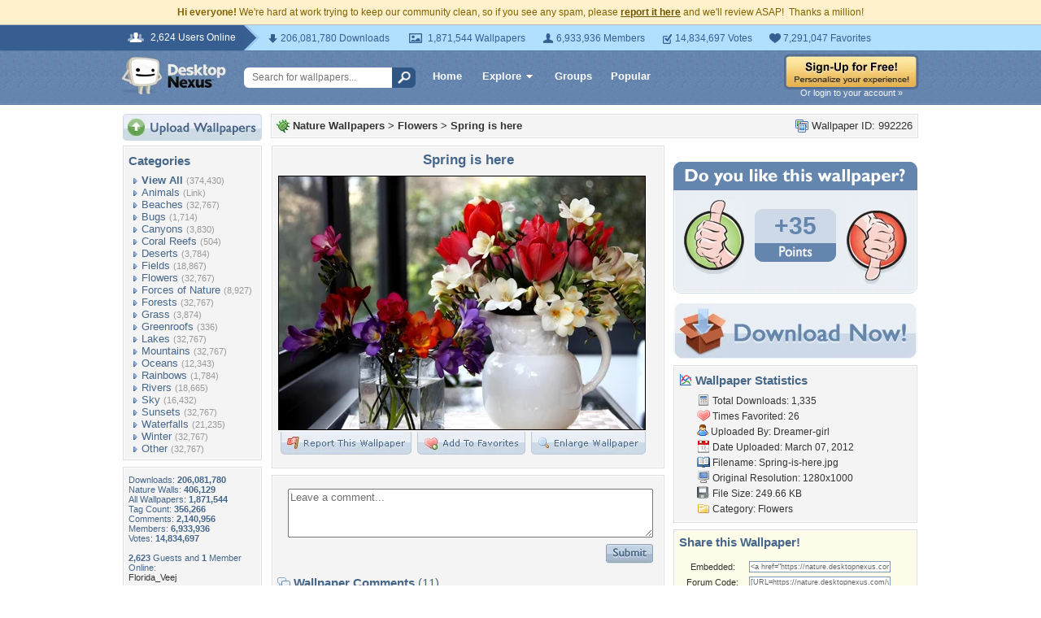

--- FILE ---
content_type: text/html; charset=utf-8
request_url: https://www.google.com/recaptcha/api2/aframe
body_size: 264
content:
<!DOCTYPE HTML><html><head><meta http-equiv="content-type" content="text/html; charset=UTF-8"></head><body><script nonce="6oKhfsUofJCTAlMc-OYRig">/** Anti-fraud and anti-abuse applications only. See google.com/recaptcha */ try{var clients={'sodar':'https://pagead2.googlesyndication.com/pagead/sodar?'};window.addEventListener("message",function(a){try{if(a.source===window.parent){var b=JSON.parse(a.data);var c=clients[b['id']];if(c){var d=document.createElement('img');d.src=c+b['params']+'&rc='+(localStorage.getItem("rc::a")?sessionStorage.getItem("rc::b"):"");window.document.body.appendChild(d);sessionStorage.setItem("rc::e",parseInt(sessionStorage.getItem("rc::e")||0)+1);localStorage.setItem("rc::h",'1768881721779');}}}catch(b){}});window.parent.postMessage("_grecaptcha_ready", "*");}catch(b){}</script></body></html>